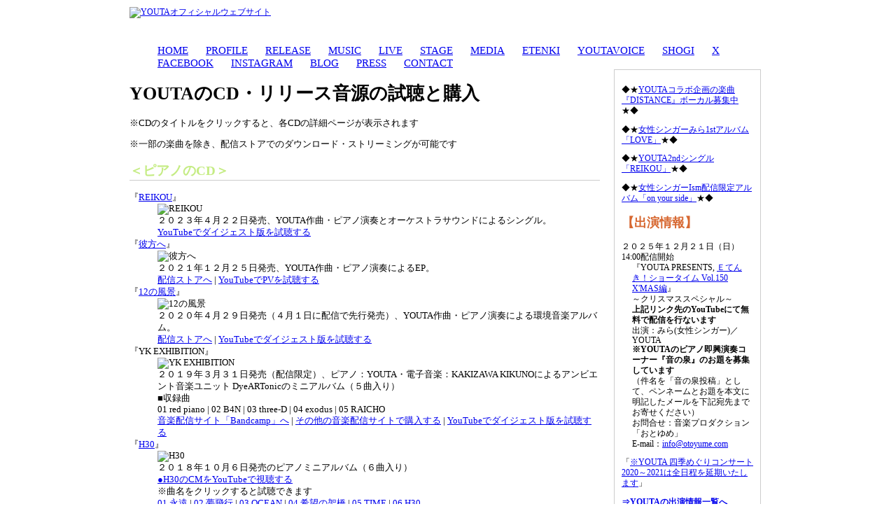

--- FILE ---
content_type: text/html; charset=UTF-8
request_url: https://youtaweb.net/cd.html
body_size: 6056
content:
<!DOCTYPE HTML PUBLIC "-//W3C//DTD HTML 4.01 Transitional//EN"
"http://www.w3.org/TR/html4/loose.dtd">
<html lang="ja">
<head>
<meta http-equiv="Content-Type" content="text/html; charset=UTF-8">
<meta http-equiv="Content-Style-Type" content="text/css">
<link href="css/default.css" rel="stylesheet" type="text/css">
<title>CD・リリース音源の試聴と購入｜YOUTAオフィシャルウェブサイト</title>
<meta name="description" content="YOUTAのCD・リリース音源の試聴と購入のページ。ダウンロード販売も行なっています">
<meta name="keywords" content="YOUTA,CD,楽曲,ダウンロード">
</head>

<body>
<div id="container">
	<div id="header">
		<p class="center"><a href="https://youtaweb.net/" title="YOUTAオフィシャルウェブサイト"><img src="https://youtaweb.net/image/banner.png" alt="YOUTAオフィシャルウェブサイト" width="60" height="30"></a></p>
	</div>
	<div id="headerMenu">
	<ul>
                <li><a href="/" title="ホーム">HOME</a></li>
                <li><a href="/profile.html" title="プロフィール">PROFILE</a></li>
                <li><a href="/cd.html" title="リリース">RELEASE</a></li>
                <li><a href="/music.html" title="ミュージック">MUSIC</a></li>
                <li><a href="/live.html" title="ライブ">LIVE</a></li>
                <li><a href="/stage.html" title="ステージ">STAGE</a></li>
                <li><a href="/media.html" title="メディア">MEDIA</a></li>
                <li><a href="https://youtube.com/playlist?list=PLsGnEU9e_l_hIgzVOkc9yasyWL_8-qrTR" title="Ｅてんき" target="_blank">ETENKI</a></li>
                <li><a href="https://www.youtube.com/channel/UCBM937lNNJBgDsK2PUx087w" title="ユータボイス" target="_blank">YOUTAVOICE</a></li>
                <li><a href="https://www.youtube.com/channel/UCLgzhwLrYL7erCIJxfEQVtQ" title="将棋" target="_blank">SHOGI</a></li>
                <li><a href="https://x.com/youtamusic/" title="エックス" target="_blank">X</a></li>
                <li><a href="https://www.facebook.com/youtamusic" title="フェイスブック" target="_blank">FACEBOOK</a></li>
                <li><a href="https://www.instagram.com/youtamusic/" title="インスタグラム" target="_blank">INSTAGRAM</a></li>
                <li><a href="https://ameblo.jp/y-kacchan/" title="ブログ" target="_blank">BLOG</a></li>
                <li><a href="/news.html" title="プレス">PRESS</a></li>
                <li><a href="https://otoyume.com/youta.html" target="_blank" title="コンタクト">CONTACT</a></li>
	</ul>
	</div>

<div id="contents">
<h1>YOUTAのCD・リリース音源の試聴と購入</h1>
<p>※CDのタイトルをクリックすると、各CDの詳細ページが表示されます</p>
<p>※一部の楽曲を除き、配信ストアでのダウンロード・ストリーミングが可能です</p>

<h2>＜ピアノのCD＞</h2>
<dl>

<dt>『<a href="cd/reikou.html">REIKOU</a>』</dt>
<dd><img src="cd/jacket/REIKOU.jpg" alt="REIKOU" width="240" height="240"></dd>
<dd>２０２３年４月２２日発売、YOUTA作曲・ピアノ演奏とオーケストラサウンドによるシングル。</dd>
<dd><a href="https://youtu.be/FzrnePOjG10" target="_blank">YouTubeでダイジェスト版を試聴する</a></dd>

<dt>『<a href="cd/kanatae.html">彼方へ</a>』</dt>
<dd><img src="cd/jacket/kanatae.jpg" alt="彼方へ" width="240" height="240"></dd>
<dd>２０２１年１２月２５日発売、YOUTA作曲・ピアノ演奏によるEP。</dd>
<dd><a href="https://linkco.re/81qcDFds" target="_blank">配信ストアへ</a> | <a href="https://youtu.be/LgMerYm63AU" target="_blank">YouTubeでPVを試聴する</a></dd>

<dt>『<a href="cd/12scenery.html">12の風景</a>』</dt>
<dd><img src="cd/jacket/12scenery.jpg" alt="12の風景" width="240" height="240"></dd>
<dd>２０２０年４月２９日発売（４月１日に配信で先行発売）、YOUTA作曲・ピアノ演奏による環境音楽アルバム。</dd>
<dd><a href="https://linkco.re/bZQnnvGb" target="_blank">配信ストアへ</a> | <a href="https://youtu.be/ON3kUEjCS-o" target="_blank">YouTubeでダイジェスト版を試聴する</a></dd>

<dt>『YK EXHIBITION』</dt>
<dd><img src="cd/jacket/YK-EXHIBITION.jpg" alt="YK EXHIBITION" width="240" height="240"></dd>
<dd>２０１９年３月３１日発売（配信限定）、ピアノ：YOUTA・電子音楽：KAKIZAWA KIKUNOによるアンビエント音楽ユニット DyeARTonicのミニアルバム（５曲入り）</dd>
<dd>■収録曲<br>01 red piano | 02 B4N | 03 three-D | 04 exodus | 05 RAICHO</dd>
<dd><a href="https://kakizawakikuno.bandcamp.com/releases" target="_blank">音楽配信サイト「Bandcamp」へ</a> | <a href="https://big-up.style/O1NNO2Kqgs" target="_blank">その他の音楽配信サイトで購入する</a> | <a href="https://youtu.be/3fZaruNtElQ" target="_blank">YouTubeでダイジェスト版を試聴する</a></dd>

<dt>『<a href="cd/h30.html">H30</a>』</dt>
<dd><img src="cd/jacket/h30.jpg" alt="H30" width="240" height="240"></dd>
<dd>２０１８年１０月６日発売のピアノミニアルバム（６曲入り）</dd>
<dd><a href="https://www.youtube.com/watch?v=hH_SejB-zok" target="_blank">●H30のCMをYouTubeで視聴する</a></dd>
<dd>※曲名をクリックすると試聴できます<br>
<a href="cd/music/h30/01_eien.mp3">01 永遠</a> | <a href="cd/music/h30/02_yumehikou.mp3">02 夢飛行</a> | <a href="cd/music/h30/03_ocean.mp3">03 OCEAN</a> | <a href="cd/music/h30/04_kiboka.mp3">04 希望の架橋</a> | <a href="cd/music/h30/05_time.mp3">05 TIME</a> | <a href="cd/music/h30/06_h30.mp3">06 H30</a></dd>
<dd><a href="https://otoyume.com/netshop/otym/order.html" target="_blank">音楽プロダクション「おとゆめ」の商品ページへ</a> | <a href="https://linkco.re/1hf9dxU1" target="_blank">音楽配信サイトで購入する</a></dd>

<dt>『<a href="cd/egocoro.html">EGOCORO</a>』</dt>
<dd><img src="cd/jacket/egocoro.jpg" alt="EGOCORO" width="240" height="240"></dd>
<dd>２０１３年１２月１４日発売のピアノ1stシングルCD</dd>
<dd>※曲名をクリックすると試聴できます<br>
<a href="cd/music/egocoro/01_yumehikou.mp3">01 夢飛行</a> | <a href="cd/music/egocoro/02_hidamari.mp3">02 ひだまり</a> | <a href="cd/music/egocoro/03_love.mp3">03 LOVE</a></dd>
<dd><a href="https://otoyume.com/netshop/otym/order.html" target="_blank">音楽プロダクション「おとゆめ」の商品ページへ</a> | <a href="https://www.amazon.co.jp/gp/product/B00HHXTB9Y/?ie=UTF8&camp=247&creative=1211&creativeASIN=B00HHXTB9Y&linkCode=ur2&tag=otoyumedotcom-22" target="_blank">Amazonで購入する</a> | <a href="https://linkco.re/4hhUyv96" target="_blank">音楽配信サイトで購入する</a></dd>

<dt>『<a href="http://otoyume.com/netshop/otym/10001.html" target="_blank">CELEBRATION</a>』</dt>
<dd><img src="cd/jacket/celebration.jpg" alt="CELEBRATION" width="480" height="480"></dd>
<dd>２０１１年５月２９日発売のピアノ協奏曲</dd>
<dd>※曲名をクリックすると試聴できます<br>
<a href="cd/music/celebration/celebration.mp3">01 CELEBRATION</a></dd>

</dl>

<h2>＜その他のCD＞</h2>
<dl>

<dt>『<a href="cd/love_mira1st.html">LOVE</a>』</dt>
<dd><img src="cd/jacket/LOVE_mira1st.png" alt="LOVE" width="240" height="240"></dd>
<dd>２０２５年２月２４日発売、シンガー みら の1stアルバム（YOUTAプロデュース）</dd>

<dt>『<a href="https://linkco.re/5uX5RMub" target="_blank">願い事</a>』</dt>
<dd><img src="cd/jacket/negaigoto_Ko-sei.png" alt="願い事" width="240" height="240"></dd>
<dd>２０２４年７月２８日発売（配信限定）、シンガーソングライター Ko-sei の配信限定シングル（YOUTAプロデュース）</dd>

<dt>『<a href="https://linkco.re/1Myrbghz" target="_blank">HIKARI</a>』</dt>
<dd><img src="cd/jacket/HIKARI_mira.jpg" alt="HIKARI" width="240" height="240"></dd>
<dd>２０２４年２月２日発売（配信限定）、女性シンガー みら の配信限定EP（YOUTAプロデュース）</dd>

<dt>『<a href="cd/onyourside.html">on your side</a>』</dt>
<dd><img src="cd/jacket/onyourside_Ism.jpg" alt="on your side" width="240" height="240"></dd>
<dd>２０２２年９月１２日発売（配信限定）、女性シンガー Ism(いずみ)の配信限定アルバム（YOUTAプロデュース）</dd>
<dd><a href="https://youtu.be/WjRN8OTmkkw" target="_blank">YouTubeでダイジェストを試聴する</a></dd>
<dd><a href="https://linkco.re/D0pNMb25" target="_blank">配信ストア選択ページへ</a></dd>

<dt>『キボウノソラヘ』</dt>
<dd><img src="cd/jacket/KBS2022_jacket.jpg" alt="キボウノソラヘ" width="240" height="240"></dd>
<dd>２０２２年３月２８日発売（配信限定）、みるてぃん（男性ボーカル＆ピアノ） feat. YOUTAの配信限定シングルCD（YOUTAは作曲で参加）</dd>
<dd><a href="https://youtu.be/YX0FCbwEvGM" target="_blank">●ミュージックビデオをYouTubeで視聴する</a></dd>
<dd><a href="https://linkco.re/eb59dYmF" target="_blank">配信ストアへ</a></dd>

<dt>『きみのストーリー』</dt>
<dd><img src="cd/jacket/KS_nikori.jpg" alt="きみのストーリー 神田ニコリ" width="240" height="240"></dd>
<dd>２０２１年１１月２８日発売（配信限定）、女性シンガー神田ニコリのシングルCD（YOUTAは作曲で参加）</dd>
<dd><a href="https://youtu.be/mdT8krDu8WU" target="_blank">●ミュージックビデオをYouTubeで視聴する</a></dd>
<dd><a href="https://linkco.re/XrApRZnp" target="_blank">配信ストアへ</a></dd>

<dt>『Endless Quest ～終わりなき出会い～』</dt>
<dd><img src="cd/jacket/E100song.jpg" alt="Endless Quest" width="240" height="240"></dd>
<dd>２０２１年１０月２４日発売（配信限定）、男性シンガーTarkeyのシングルCD（YOUTAは作曲で参加）</dd>
<dd><a href="https://youtu.be/4xJMfFV-NHE" target="_blank">●ミュージックビデオをYouTubeで視聴する</a></dd>
<dd><a href="https://linkco.re/6NADhuZ9" target="_blank">配信ストアへ</a></dd>

<dt>『地球』</dt>
<dd><img src="cd/jacket/chiQ.jpg" alt="地球" width="240" height="240"></dd>
<dd>２０２１年１０月２４日発売（配信限定）、女性デュオZE-AL(ジール)のシングルCD（YOUTAは編曲で参加）</dd>
<dd><a href="https://youtu.be/CNMO9__PBO4" target="_blank">●ミュージックビデオをYouTubeで視聴する</a></dd>
<dd><a href="https://linkco.re/ggGHru1r" target="_blank">配信ストアへ</a></dd>

<dt>『世界の架橋』</dt>
<dd><img src="cd/jacket/SK.jpg" alt="世界の架橋" width="240" height="240"></dd>
<dd>２０２１年３月２１日発売、ほんだすぐるの配信限定シングルCD</dd>
<dd><a href="https://linkco.re/fT5sTnHC" target="_blank">配信ストアへ</a></dd>

<dt>『魔法のことば』</dt>
<dd><img src="cd/jacket/mahoko.jpg" alt="魔法のことば" width="240" height="240"></dd>
<dd>２０２１年２月２１日発売、神田ニコリの配信限定シングルCD</dd>
<dd><a href="https://linkco.re/dDbpsm94" target="_blank">配信ストアへ</a></dd>

<dt>『<a href="cd/MY.html">未来への約束（通常版）</a>』</dt>
<dd><img src="cd/jacket/MY_nikori.jpg" alt="未来への約束（通常版）" width="172" height="307"></dd>
<dd>２０２０年１０月３１日発売、神田ニコリの配信限定シングルCD</dd>
<dd><a href="https://linkco.re/rfnCXnCa" target="_blank">配信ストアへ</a></dd>
<dd><a href="https://youtu.be/IVVsQHt_g5o" target="_blank">楽曲制作インタビュー &amp; MVを視聴する</a></dd>

<dt>『<a href="cd/MY.html">未来への約束（クラシック版）</a>』</dt>
<dd><img src="cd/jacket/MY_kotone.jpg" alt="未来への約束（クラシック版）" width="172" height="307"></dd>
<dd>２０２０年１０月３１日発売、谷口琴音の配信限定シングルCD</dd>
<dd><a href="https://linkco.re/8MAps6B2" target="_blank">配信ストアへ</a></dd>
<dd><a href="https://youtu.be/m6bE1sLXWqg" target="_blank">楽曲制作インタビュー &amp; MVを視聴する</a></dd>

<dt>『キボウノソラヘ』</dt>
<dd><img src="cd/jacket/KBS.jpg" alt="キボウノソラヘ" width="240" height="240"></dd>
<dd>２０２０年６月２８日発売、みるてぃん（男性ボーカル＆ピアノ） feat. YOUTAの配信限定シングルCD（販売終了）</dd>

<dt>『幻想輪舞曲』</dt>
<dd><img src="cd/jacket/GR_jacket.jpg" alt="幻想輪舞曲" width="240" height="240"></dd>
<dd>２０２０年５月２４日発売（配信限定）、女性デュオZE-AL(ジール)のシングルCD（YOUTAは編曲で参加）</dd>
<dd><a href="https://youtu.be/OTBnV71ia8g" target="_blank">●ミュージックビデオをYouTubeで視聴する</a></dd>
<dd><a href="https://linkco.re/Qy7VeBDT" target="_blank">配信ストアへ</a></dd>

<dt>『お空に帰っていった君へ』</dt>
<dd><img src="cd/jacket/osora.jpg" alt="お空に帰っていった君へ" width="240" height="240"></dd>
<dd>２０１９年１１月３０日発売（配信限定）、イクメンシンガーソングライターほんだすぐる作詞作曲のシングルCD（YOUTAはピアノ演奏と編曲で参加）</dd>
<dd><a href="https://youtu.be/3F7raGgZ2ow" target="_blank">●お空に帰っていった君へ (Short PV) をYouTubeで視聴する</a></dd>
<dd><a href="https://linkco.re/CGVmNpVx" target="_blank">配信ストアへ</a></dd>

<dt>『<a href="cd/e5th.html">Ｅてんき！五周年記念</a>』</dt>
<dd><img src="cd/jacket/etenki5thcd.jpg" alt="Ｅてんき！ショータイム五周年記念" width="136" height="557"></dd>
<dd>YOUTA PRESENTS『Ｅてんき！ショータイム』五周年記念CD（YOUTAは楽曲提供・ピアノ演奏・プロデュースで参加）</dd>
<dd>※曲名をクリックすると試聴できます<br>
<a href="cd/music/e5th/01_p-ad.mp3">01 ピース・アドベンチャー</a> | <a href="cd/music/e5th/02_toumi.mp3">02 遠い海へ</a>（<a href="https://www.youtube.com/watch?v=TrONrmYsRZ8" target="_blank">MV</a>） | <a href="cd/music/e5th/03_amagra.mp3">03 Amazing Grace</a> | <a href="cd/music/e5th/04_orgel.mp3">04 ピース・アドベンチャー（オルゴール）</a></dd>
<dd><a href="http://otoyume.com/netshop/otym/order.html" target="_blank">音楽プロダクション「おとゆめ」の商品ページへ</a> | <a href="https://linkco.re/cyqqtGdV" target="_blank">『遠い海へ』を音楽配信サイトで購入する</a></dd>

<dt>『<a href="cd/toki.html">toki</a>』</dt>
<dd><img src="cd/jacket/toki_yoshino.jpg" alt="toki" width="136" height="557"></dd>
<dd>富山出身の女性歌手・yoshinoのシングルCD（YOUTAは楽曲提供とプロデュースで参加）</dd>
<dd><a href="https://www.youtube.com/watch?v=p492jhYgcPc" target="_blank">●tokiのCMをYouTubeで視聴する</a></dd>
<dd><a href="http://otoyume.com/netshop/otym/order.html" target="_blank">音楽プロダクション「おとゆめ」の商品ページへ</a> | <a href="https://linkco.re/YemVEYfT?lang=ja" target="_blank">音楽配信サイトで購入する</a></dd>

<dt>『<a href="news/pr170224.html">INDEPENDENCE</a>』</dt>
<dd><img src="news/image/independence.jpg" alt="INDEPENDENCE" width="72" height="697"></dd>
<dd>富山出身の男性歌手・Zekuleのミニアルバム（YOUTAは楽曲提供で参加）</dd>
<dd><a href="news/video/independence.mp4">●INDEPENDENCEのMusic Videoを視聴する</a></dd>

<dt>『<a href="http://otoyume.com/netshop/otym/10003.html" target="_blank">My Place～ここから始まる物語～</a>』</dt>
<dd><img src="cd/jacket/myplace.jpg" alt="My Place" width="486" height="480"></dd>
<dd>富山県出身の女性歌手・音空(のあ)の1stシングルCD（YOUTAは楽曲提供とプロデュースで参加）</dd>
<dd>※曲名をクリックすると試聴できます<br>
<a href="cd/music/myplace/01_myplace.mp3">01 My Place</a> | <a href="cd/music/myplace/02_canvas.mp3">02 キャンバス</a> | <a href="cd/music/myplace/03_amagra_noa.mp3">03 Amazing Grace</a></dd>

<dt>『<a href="http://www.otoyume.com/netshop/tanikawaayami/massugukurobe.html" target="_blank">まっすぐ黒部！～北陸新幹線～</a>』</dt>
<dd><img src="cd/jacket/makkuro.jpg" width="486" height="480" alt="まっすぐ黒部！～北陸新幹線～"></dd>
<dd>小学生シンガー谷川あやみ初のCD（YOUTAは作曲で参加）</dd>
<dd>※曲名をクリックすると試聴できます<br>
<a href="cd/music/makkuro/makkuro.mp3">01 まっすぐ黒部！～北陸新幹線～</a></dd>

<dt>『<a href="http://www.otoyume.com/netshop/okamotokeiko/aashirarahama.html" target="_blank">ああ白良浜</a>』</dt>
<dd><img src="" alt="" width="240" height="240"></dd>
<dd>和歌山県のご当地ソングが２曲収録されたCD（YOUTAは編曲で参加）</dd>

</div>

	<div id="event">
		<div id="event_text">
<p>◆★<a href="https://youtu.be/WtVi28lINm8" target="_blank">YOUTAコラボ企画の楽曲『DISTANCE』ボーカル募集中</a>★◆</p>
<p>◆★<a href="https://otoyume.com/netshop/otym/30002.html" target="_blank">女性シンガーみら1stアルバム「LOVE」</a>★◆</p>
<p>◆★<a href="https://otoyume.com/netshop/otym/10006.html" target="_blank">YOUTA2ndシングル「REIKOU」</a>★◆</p>
<p>◆★<a href="https://linkco.re/D0pNMb25" target="_blank">女性シンガーIsm配信限定アルバム「on your side」</a>★◆</p>

<h2 class="title_h2">【出演情報】</h2>
<dl>

<dt>２０２５年１２月２１日（日） 14:00配信開始</dt>
<dd>『YOUTA PRESENTS, <a href="https://youtu.be/0SEpjo4Z2Ow" target="_blank">Ｅてんき！ショータイム Vol.150 X'MAS編</a>』<br>～クリスマススペシャル～<br>
<strong>上記リンク先のYouTubeにて無料で配信を行ないます</strong></dd>
<dd>出演：みら(女性シンガー)／YOUTA</dd>
<dd><strong>※YOUTAのピアノ即興演奏コーナー『音の泉』のお題を募集しています</strong><br>
（件名を「音の泉投稿」として、ペンネームとお題を本文に明記したメールを下記宛先までお寄せください）</dd>
<dd>お問合せ：音楽プロダクション「おとゆめ」<br>E-mail：<a href="mailto:info@otoyume.com">info@otoyume.com</a></dd>

</dl>
<p>「<a href="../event/y4c20-21.html">※YOUTA 四季めぐりコンサート 2020～2021は全日程を延期いたします</a>」</p>
<p><a href="../live.html"><strong>⇒YOUTAの出演情報一覧へ</strong></a></p>

<h2 class="title_h2">【学校関係の皆様へ】</h2>
<p>音楽家YOUTAによる幼稚園・保育園・小学校・中学校・高等学校での演奏や講演活動を積極的に行なっています。<br>
これまでに、いろいろな学校に伺った経験の中で「未来の大人たちである１５歳ぐらいまでの子供たちに、１視覚障がい者として触れ合う機会をたくさん持ちたい」と強く思うようになりました。<br>
そういった活動こそが、ポリシーである「すべてのバリアをこえて」につながっていくのではないかと考えています。<br>
もしもお役に立てる機会がございましたら、ぜひご用命ください。<br>
PTAの方や学校関係の皆様からのお声かけを、心よりお待ちしています。<br>
<a href="https://youtu.be/dir0bn1kPtY" target="_blank">⇒公演のダイジェスト動画はこちら</a> | <a href="https://youtu.be/VV28p4YFx9E" target="_blank">⇒夢をテーマにした講演の様子はこちら</a></p>
<p class="center"><img src="../image/youtaweb.jpg" width="104" height="143" alt="YOUTAWEB"></p>

<h2 class="title_h2">■お問合せ：音楽プロダクション「おとゆめ」<img src="https://youtaweb.net/image/otoyume.jpg" alt="OTOYUME" width="60" height="39"></h2>
<p>〒931-8325 富山県富山市城川原1-1-63<br>
<a href="tel:05017257674" class="btn-tel">TEL:050-1725-7674</a><br>
E-mail：<a href="mailto:info@otoyume.com">info@otoyume.com</a>（または「<a href="https://otoyume.com/youta.html" target="_blank">こちらのお問合せフォーム</a>」をご利用ください）<br>
<strong>※YOUTAへの出演・取材・作曲・編曲のご依頼、応援メールやメッセージは上記宛先へお願い致します。</strong></p>

	</div>
		</div>

	<div id="footer">
	<div id="footerMenu">
	<ul>
                <li><a href="/" title="ホーム">HOME</a></li>
                <li><a href="/profile.html" title="プロフィール">PROFILE</a></li>
                <li><a href="/cd.html" title="リリース">RELEASE</a></li>
                <li><a href="/music.html" title="ミュージック">MUSIC</a></li>
                <li><a href="/live.html" title="ライブ">LIVE</a></li>
                <li><a href="/stage.html" title="ステージ">STAGE</a></li>
                <li><a href="/media.html" title="メディア">MEDIA</a></li>
                <li><a href="https://youtube.com/playlist?list=PLsGnEU9e_l_hIgzVOkc9yasyWL_8-qrTR" title="Ｅてんき" target="_blank">ETENKI</a></li>
                <li><a href="https://www.youtube.com/channel/UCBM937lNNJBgDsK2PUx087w" title="ユータボイス" target="_blank">YOUTAVOICE</a></li>
                <li><a href="https://www.youtube.com/channel/UCLgzhwLrYL7erCIJxfEQVtQ" title="将棋" target="_blank">SHOGI</a></li>
                <li><a href="https://x.com/youtamusic/" title="エックス" target="_blank">X</a></li>
                <li><a href="https://www.facebook.com/youtamusic" title="フェイスブック" target="_blank">FACEBOOK</a></li>
                <li><a href="https://www.instagram.com/youtamusic/" title="インスタグラム" target="_blank">INSTAGRAM</a></li>
                <li><a href="https://ameblo.jp/y-kacchan/" title="ブログ" target="_blank">BLOG</a></li>
                <li><a href="/news.html" title="プレス">PRESS</a></li>
                <li><a href="https://otoyume.com/youta.html" target="_blank" title="コンタクト">CONTACT</a></li>
	</ul>
	</div>
	</div>
<p>Copyright &copy; <a href="https://otoyume.com/" target="_blank" title="おとゆめ"><img src="https://youtaweb.net/image/otoyume.jpg" alt="OTOYUME" width="60" height="39"></a> All rights reserved.</p>
</div>
</body>
</html>


--- FILE ---
content_type: text/css
request_url: https://youtaweb.net/css/default.css
body_size: 1121
content:

body {
	background-image: url(../image/back.png);
	background-position: center top;
	font-size: 0.8em;
	padding: 0px;
	margin: 0px;
}

img {
	border-width: 0;
}

#header {
	padding-top: 10px;
	padding-bottom: 40px;
	padding-left: 0px;
}
#header p {
	font-family: "ＭＳ Ｐゴシック", Osaka, "ヒラギノ角ゴ Pro W3";
	color: #999999;
	font-size: 0.9em;
	font-weight: normal;
	margin: 0px;
	float: left;
}
#headerMenu li {
	font-size: 1.2em;
	font-family:Georgia, Times, serif;
	padding: 0;
	margin: 0 25px 0 0px;
	display: inline;
	float: left;
}

#container {
	background-color: #FFFFFF;
	width: 910px;
	text-align: left;
	padding-right:10px;
	padding-left:10px;
	margin-right: auto;
	margin-left: auto;
}

#subContents {
	padding-bottom: 20px;
	margin-left: 600px;
	margin-right: 15px;
}
#subContents h1 {
	font-size: 0.9em;
	color: #333333;
	margin: 0px;
}
#subContents p {
	font-size: 0.8em;
	margin-top: 0px;
	margin-right: 5px;
	margin-left: 5px;
}

#contents {
	width:672px;
	min-height:329px;
	padding-right: 20px;
	margin-bottom: 20px;
	float:left;
	display:inline;
}
#contents h2 {
	color:#C5EC84;
	border-bottom: 1px solid #CCCCCC;
}

#main_banner {
	width:672px;
	min-height:329px;
	padding-right: 20px;
	margin-bottom: 20px;
	float:left;
	display:inline;
}

#event {
	width:208px;
	min-height:329px;
	margin-bottom: 10px;
	float:left;
	display:inline;
	border: 1px solid #CCCCCC;
}
#event_text {
	font-size: 0.9em;
	padding: 10px;
}
#event_text dd {
	margin-left: 15px;
}

#Newrelease {
	width:446px; float:left;
	display:inline;
	line-height: 18px;
}
#Newrelease dl {
	margin: 0px;
}
#Newrelease dt {
	font-weight: bold;
}
#Newrelease dd {
	margin-left: 10px;
}
#Newrelease h2 {
	border-bottom: 1px solid #CCCCCC;
}

#News {
	width:431px;
	margin-right: 15px;
	float:left;
	display:inline;
	line-height: 18px;
}
#News h2 {
border-bottom: 1px solid #CCCCCC;
}

.colorpr {
	width:500px;
	font-size: 1.5em;
	margin:0 auto 30px auto;
}

.Music {
	width: 434px;
	border: 1px solid #CCCCCC;
	margin-left: 10px;
	margin-bottom: 10px;
	float: left;
	clear: left;
}
.Music_text {
	padding: 10px;
	border-left: 1px solid #CCCCCC;
	float: left;
}

.title {
	width: 130px;
	padding: 10px 5px;
	text-align: left;
	float: left;
}
.title_h2 {
	font-size:18px;
	font-weight:bold;
	color:#d76831;
}

#footer {
	font-size: 0.8em;
	font-family: Arial, Helvetica, sans-serif;
	text-align: center;
	width: 720px;
	margin-right: auto;
	margin-left: auto;
	padding-top: 5px;
	padding-bottom: 20px;
	color: #999999;
	clear: left;
}

#footerMenu {
	padding-bottom: 5px;
	border-bottom: 1px solid #CCCCCC;
	margin: 0px;
}
#footerMenu li {
	padding-right: 5px;
	padding-left: 5px;
	border-left: 1px solid #999999;
	display: inline;
}

.link {
	width: 642px;
	border: 1px solid #CCCCCC;
	margin-bottom: 10px;
	margin-left: 10px;
	float: left;
	clear: left;
}
.bnr {
	width: 170px;
	text-align: left;
	padding: 10px;
	float: left;
}
.bnr dl {
	margin: 0px;
}
.bnr dt {
	font-weight: bold;
}
.bnr dd {
	margin-left: 15px;
}
.linkTxt {
	padding: 10px;
	border-left: 1px solid #CCCCCC;
	float: left;
}
.linkTxt dl {
	margin: 0px;
}
.linkTxt dt {
	font-weight: bold;
}
.linkTxt dd {
	margin-left: 15px;
}

.left {
	text-align: left;
}
.center {
	text-align: center;
}
.right {
	text-align: right;
}

.btn-tel{
  position: relative;
  display: block;
  border-radius: 50px;
  color: white;
  font-weight: bold;
  text-align: center;
  background: #f75065;
  padding: 5px 0;
  margin: auto;
  max-width: 250px;
}

.btn-tel::after{
  content: "";
  background: url(img/telephone.svg) no-repeat center;
  background-size: contain;
  width: 24px;
  height: 24px;
  position: absolute;
  top: calc(50% - 12px);
  left: 15px;
}

@media(min-width: 768px){
  a[href^="tel:"]{
    pointer-events: none;
  }
}


